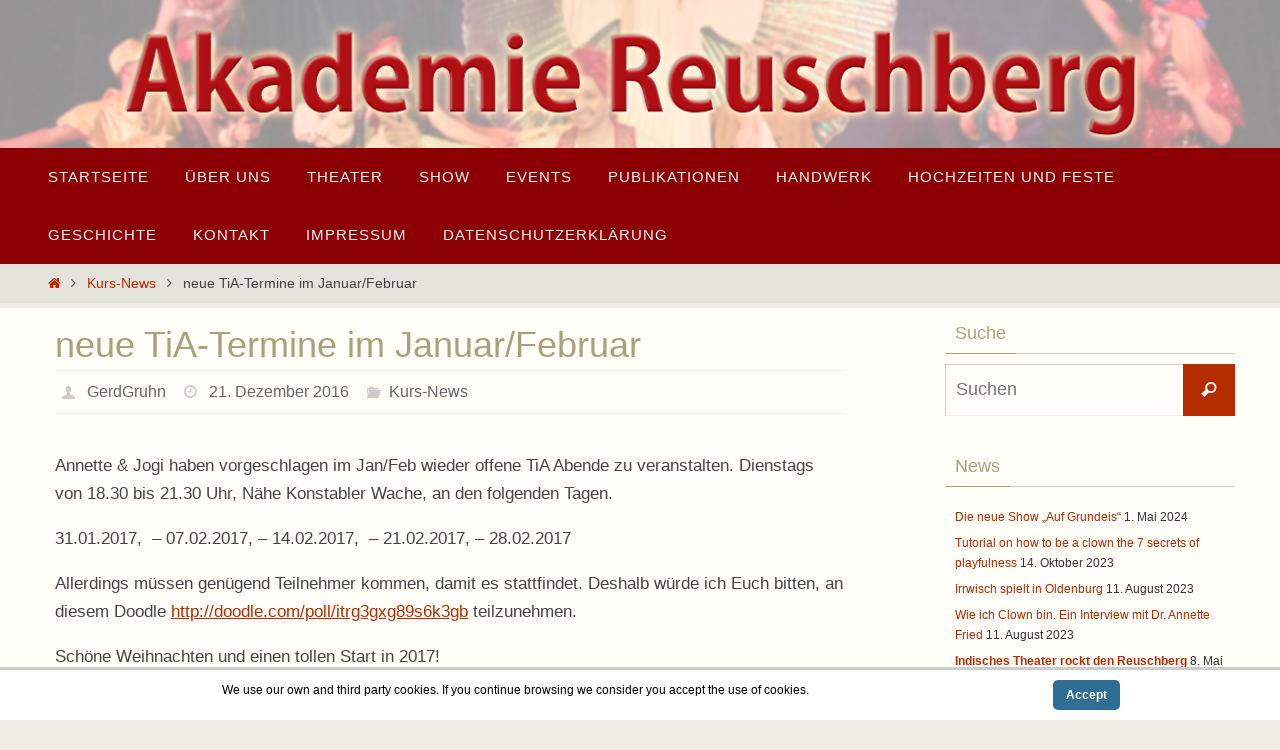

--- FILE ---
content_type: text/html; charset=utf-8
request_url: https://www.google.com/recaptcha/api2/anchor?ar=1&k=6LcuH6QUAAAAAB3_wc4RLpRtUH_vbEk3Ys-SCkLT&co=aHR0cHM6Ly9ha2FkZW1pZS1yZXVzY2hiZXJnLmRlOjQ0Mw..&hl=en&v=PoyoqOPhxBO7pBk68S4YbpHZ&size=invisible&anchor-ms=20000&execute-ms=30000&cb=w16uozkzwbzi
body_size: 48855
content:
<!DOCTYPE HTML><html dir="ltr" lang="en"><head><meta http-equiv="Content-Type" content="text/html; charset=UTF-8">
<meta http-equiv="X-UA-Compatible" content="IE=edge">
<title>reCAPTCHA</title>
<style type="text/css">
/* cyrillic-ext */
@font-face {
  font-family: 'Roboto';
  font-style: normal;
  font-weight: 400;
  font-stretch: 100%;
  src: url(//fonts.gstatic.com/s/roboto/v48/KFO7CnqEu92Fr1ME7kSn66aGLdTylUAMa3GUBHMdazTgWw.woff2) format('woff2');
  unicode-range: U+0460-052F, U+1C80-1C8A, U+20B4, U+2DE0-2DFF, U+A640-A69F, U+FE2E-FE2F;
}
/* cyrillic */
@font-face {
  font-family: 'Roboto';
  font-style: normal;
  font-weight: 400;
  font-stretch: 100%;
  src: url(//fonts.gstatic.com/s/roboto/v48/KFO7CnqEu92Fr1ME7kSn66aGLdTylUAMa3iUBHMdazTgWw.woff2) format('woff2');
  unicode-range: U+0301, U+0400-045F, U+0490-0491, U+04B0-04B1, U+2116;
}
/* greek-ext */
@font-face {
  font-family: 'Roboto';
  font-style: normal;
  font-weight: 400;
  font-stretch: 100%;
  src: url(//fonts.gstatic.com/s/roboto/v48/KFO7CnqEu92Fr1ME7kSn66aGLdTylUAMa3CUBHMdazTgWw.woff2) format('woff2');
  unicode-range: U+1F00-1FFF;
}
/* greek */
@font-face {
  font-family: 'Roboto';
  font-style: normal;
  font-weight: 400;
  font-stretch: 100%;
  src: url(//fonts.gstatic.com/s/roboto/v48/KFO7CnqEu92Fr1ME7kSn66aGLdTylUAMa3-UBHMdazTgWw.woff2) format('woff2');
  unicode-range: U+0370-0377, U+037A-037F, U+0384-038A, U+038C, U+038E-03A1, U+03A3-03FF;
}
/* math */
@font-face {
  font-family: 'Roboto';
  font-style: normal;
  font-weight: 400;
  font-stretch: 100%;
  src: url(//fonts.gstatic.com/s/roboto/v48/KFO7CnqEu92Fr1ME7kSn66aGLdTylUAMawCUBHMdazTgWw.woff2) format('woff2');
  unicode-range: U+0302-0303, U+0305, U+0307-0308, U+0310, U+0312, U+0315, U+031A, U+0326-0327, U+032C, U+032F-0330, U+0332-0333, U+0338, U+033A, U+0346, U+034D, U+0391-03A1, U+03A3-03A9, U+03B1-03C9, U+03D1, U+03D5-03D6, U+03F0-03F1, U+03F4-03F5, U+2016-2017, U+2034-2038, U+203C, U+2040, U+2043, U+2047, U+2050, U+2057, U+205F, U+2070-2071, U+2074-208E, U+2090-209C, U+20D0-20DC, U+20E1, U+20E5-20EF, U+2100-2112, U+2114-2115, U+2117-2121, U+2123-214F, U+2190, U+2192, U+2194-21AE, U+21B0-21E5, U+21F1-21F2, U+21F4-2211, U+2213-2214, U+2216-22FF, U+2308-230B, U+2310, U+2319, U+231C-2321, U+2336-237A, U+237C, U+2395, U+239B-23B7, U+23D0, U+23DC-23E1, U+2474-2475, U+25AF, U+25B3, U+25B7, U+25BD, U+25C1, U+25CA, U+25CC, U+25FB, U+266D-266F, U+27C0-27FF, U+2900-2AFF, U+2B0E-2B11, U+2B30-2B4C, U+2BFE, U+3030, U+FF5B, U+FF5D, U+1D400-1D7FF, U+1EE00-1EEFF;
}
/* symbols */
@font-face {
  font-family: 'Roboto';
  font-style: normal;
  font-weight: 400;
  font-stretch: 100%;
  src: url(//fonts.gstatic.com/s/roboto/v48/KFO7CnqEu92Fr1ME7kSn66aGLdTylUAMaxKUBHMdazTgWw.woff2) format('woff2');
  unicode-range: U+0001-000C, U+000E-001F, U+007F-009F, U+20DD-20E0, U+20E2-20E4, U+2150-218F, U+2190, U+2192, U+2194-2199, U+21AF, U+21E6-21F0, U+21F3, U+2218-2219, U+2299, U+22C4-22C6, U+2300-243F, U+2440-244A, U+2460-24FF, U+25A0-27BF, U+2800-28FF, U+2921-2922, U+2981, U+29BF, U+29EB, U+2B00-2BFF, U+4DC0-4DFF, U+FFF9-FFFB, U+10140-1018E, U+10190-1019C, U+101A0, U+101D0-101FD, U+102E0-102FB, U+10E60-10E7E, U+1D2C0-1D2D3, U+1D2E0-1D37F, U+1F000-1F0FF, U+1F100-1F1AD, U+1F1E6-1F1FF, U+1F30D-1F30F, U+1F315, U+1F31C, U+1F31E, U+1F320-1F32C, U+1F336, U+1F378, U+1F37D, U+1F382, U+1F393-1F39F, U+1F3A7-1F3A8, U+1F3AC-1F3AF, U+1F3C2, U+1F3C4-1F3C6, U+1F3CA-1F3CE, U+1F3D4-1F3E0, U+1F3ED, U+1F3F1-1F3F3, U+1F3F5-1F3F7, U+1F408, U+1F415, U+1F41F, U+1F426, U+1F43F, U+1F441-1F442, U+1F444, U+1F446-1F449, U+1F44C-1F44E, U+1F453, U+1F46A, U+1F47D, U+1F4A3, U+1F4B0, U+1F4B3, U+1F4B9, U+1F4BB, U+1F4BF, U+1F4C8-1F4CB, U+1F4D6, U+1F4DA, U+1F4DF, U+1F4E3-1F4E6, U+1F4EA-1F4ED, U+1F4F7, U+1F4F9-1F4FB, U+1F4FD-1F4FE, U+1F503, U+1F507-1F50B, U+1F50D, U+1F512-1F513, U+1F53E-1F54A, U+1F54F-1F5FA, U+1F610, U+1F650-1F67F, U+1F687, U+1F68D, U+1F691, U+1F694, U+1F698, U+1F6AD, U+1F6B2, U+1F6B9-1F6BA, U+1F6BC, U+1F6C6-1F6CF, U+1F6D3-1F6D7, U+1F6E0-1F6EA, U+1F6F0-1F6F3, U+1F6F7-1F6FC, U+1F700-1F7FF, U+1F800-1F80B, U+1F810-1F847, U+1F850-1F859, U+1F860-1F887, U+1F890-1F8AD, U+1F8B0-1F8BB, U+1F8C0-1F8C1, U+1F900-1F90B, U+1F93B, U+1F946, U+1F984, U+1F996, U+1F9E9, U+1FA00-1FA6F, U+1FA70-1FA7C, U+1FA80-1FA89, U+1FA8F-1FAC6, U+1FACE-1FADC, U+1FADF-1FAE9, U+1FAF0-1FAF8, U+1FB00-1FBFF;
}
/* vietnamese */
@font-face {
  font-family: 'Roboto';
  font-style: normal;
  font-weight: 400;
  font-stretch: 100%;
  src: url(//fonts.gstatic.com/s/roboto/v48/KFO7CnqEu92Fr1ME7kSn66aGLdTylUAMa3OUBHMdazTgWw.woff2) format('woff2');
  unicode-range: U+0102-0103, U+0110-0111, U+0128-0129, U+0168-0169, U+01A0-01A1, U+01AF-01B0, U+0300-0301, U+0303-0304, U+0308-0309, U+0323, U+0329, U+1EA0-1EF9, U+20AB;
}
/* latin-ext */
@font-face {
  font-family: 'Roboto';
  font-style: normal;
  font-weight: 400;
  font-stretch: 100%;
  src: url(//fonts.gstatic.com/s/roboto/v48/KFO7CnqEu92Fr1ME7kSn66aGLdTylUAMa3KUBHMdazTgWw.woff2) format('woff2');
  unicode-range: U+0100-02BA, U+02BD-02C5, U+02C7-02CC, U+02CE-02D7, U+02DD-02FF, U+0304, U+0308, U+0329, U+1D00-1DBF, U+1E00-1E9F, U+1EF2-1EFF, U+2020, U+20A0-20AB, U+20AD-20C0, U+2113, U+2C60-2C7F, U+A720-A7FF;
}
/* latin */
@font-face {
  font-family: 'Roboto';
  font-style: normal;
  font-weight: 400;
  font-stretch: 100%;
  src: url(//fonts.gstatic.com/s/roboto/v48/KFO7CnqEu92Fr1ME7kSn66aGLdTylUAMa3yUBHMdazQ.woff2) format('woff2');
  unicode-range: U+0000-00FF, U+0131, U+0152-0153, U+02BB-02BC, U+02C6, U+02DA, U+02DC, U+0304, U+0308, U+0329, U+2000-206F, U+20AC, U+2122, U+2191, U+2193, U+2212, U+2215, U+FEFF, U+FFFD;
}
/* cyrillic-ext */
@font-face {
  font-family: 'Roboto';
  font-style: normal;
  font-weight: 500;
  font-stretch: 100%;
  src: url(//fonts.gstatic.com/s/roboto/v48/KFO7CnqEu92Fr1ME7kSn66aGLdTylUAMa3GUBHMdazTgWw.woff2) format('woff2');
  unicode-range: U+0460-052F, U+1C80-1C8A, U+20B4, U+2DE0-2DFF, U+A640-A69F, U+FE2E-FE2F;
}
/* cyrillic */
@font-face {
  font-family: 'Roboto';
  font-style: normal;
  font-weight: 500;
  font-stretch: 100%;
  src: url(//fonts.gstatic.com/s/roboto/v48/KFO7CnqEu92Fr1ME7kSn66aGLdTylUAMa3iUBHMdazTgWw.woff2) format('woff2');
  unicode-range: U+0301, U+0400-045F, U+0490-0491, U+04B0-04B1, U+2116;
}
/* greek-ext */
@font-face {
  font-family: 'Roboto';
  font-style: normal;
  font-weight: 500;
  font-stretch: 100%;
  src: url(//fonts.gstatic.com/s/roboto/v48/KFO7CnqEu92Fr1ME7kSn66aGLdTylUAMa3CUBHMdazTgWw.woff2) format('woff2');
  unicode-range: U+1F00-1FFF;
}
/* greek */
@font-face {
  font-family: 'Roboto';
  font-style: normal;
  font-weight: 500;
  font-stretch: 100%;
  src: url(//fonts.gstatic.com/s/roboto/v48/KFO7CnqEu92Fr1ME7kSn66aGLdTylUAMa3-UBHMdazTgWw.woff2) format('woff2');
  unicode-range: U+0370-0377, U+037A-037F, U+0384-038A, U+038C, U+038E-03A1, U+03A3-03FF;
}
/* math */
@font-face {
  font-family: 'Roboto';
  font-style: normal;
  font-weight: 500;
  font-stretch: 100%;
  src: url(//fonts.gstatic.com/s/roboto/v48/KFO7CnqEu92Fr1ME7kSn66aGLdTylUAMawCUBHMdazTgWw.woff2) format('woff2');
  unicode-range: U+0302-0303, U+0305, U+0307-0308, U+0310, U+0312, U+0315, U+031A, U+0326-0327, U+032C, U+032F-0330, U+0332-0333, U+0338, U+033A, U+0346, U+034D, U+0391-03A1, U+03A3-03A9, U+03B1-03C9, U+03D1, U+03D5-03D6, U+03F0-03F1, U+03F4-03F5, U+2016-2017, U+2034-2038, U+203C, U+2040, U+2043, U+2047, U+2050, U+2057, U+205F, U+2070-2071, U+2074-208E, U+2090-209C, U+20D0-20DC, U+20E1, U+20E5-20EF, U+2100-2112, U+2114-2115, U+2117-2121, U+2123-214F, U+2190, U+2192, U+2194-21AE, U+21B0-21E5, U+21F1-21F2, U+21F4-2211, U+2213-2214, U+2216-22FF, U+2308-230B, U+2310, U+2319, U+231C-2321, U+2336-237A, U+237C, U+2395, U+239B-23B7, U+23D0, U+23DC-23E1, U+2474-2475, U+25AF, U+25B3, U+25B7, U+25BD, U+25C1, U+25CA, U+25CC, U+25FB, U+266D-266F, U+27C0-27FF, U+2900-2AFF, U+2B0E-2B11, U+2B30-2B4C, U+2BFE, U+3030, U+FF5B, U+FF5D, U+1D400-1D7FF, U+1EE00-1EEFF;
}
/* symbols */
@font-face {
  font-family: 'Roboto';
  font-style: normal;
  font-weight: 500;
  font-stretch: 100%;
  src: url(//fonts.gstatic.com/s/roboto/v48/KFO7CnqEu92Fr1ME7kSn66aGLdTylUAMaxKUBHMdazTgWw.woff2) format('woff2');
  unicode-range: U+0001-000C, U+000E-001F, U+007F-009F, U+20DD-20E0, U+20E2-20E4, U+2150-218F, U+2190, U+2192, U+2194-2199, U+21AF, U+21E6-21F0, U+21F3, U+2218-2219, U+2299, U+22C4-22C6, U+2300-243F, U+2440-244A, U+2460-24FF, U+25A0-27BF, U+2800-28FF, U+2921-2922, U+2981, U+29BF, U+29EB, U+2B00-2BFF, U+4DC0-4DFF, U+FFF9-FFFB, U+10140-1018E, U+10190-1019C, U+101A0, U+101D0-101FD, U+102E0-102FB, U+10E60-10E7E, U+1D2C0-1D2D3, U+1D2E0-1D37F, U+1F000-1F0FF, U+1F100-1F1AD, U+1F1E6-1F1FF, U+1F30D-1F30F, U+1F315, U+1F31C, U+1F31E, U+1F320-1F32C, U+1F336, U+1F378, U+1F37D, U+1F382, U+1F393-1F39F, U+1F3A7-1F3A8, U+1F3AC-1F3AF, U+1F3C2, U+1F3C4-1F3C6, U+1F3CA-1F3CE, U+1F3D4-1F3E0, U+1F3ED, U+1F3F1-1F3F3, U+1F3F5-1F3F7, U+1F408, U+1F415, U+1F41F, U+1F426, U+1F43F, U+1F441-1F442, U+1F444, U+1F446-1F449, U+1F44C-1F44E, U+1F453, U+1F46A, U+1F47D, U+1F4A3, U+1F4B0, U+1F4B3, U+1F4B9, U+1F4BB, U+1F4BF, U+1F4C8-1F4CB, U+1F4D6, U+1F4DA, U+1F4DF, U+1F4E3-1F4E6, U+1F4EA-1F4ED, U+1F4F7, U+1F4F9-1F4FB, U+1F4FD-1F4FE, U+1F503, U+1F507-1F50B, U+1F50D, U+1F512-1F513, U+1F53E-1F54A, U+1F54F-1F5FA, U+1F610, U+1F650-1F67F, U+1F687, U+1F68D, U+1F691, U+1F694, U+1F698, U+1F6AD, U+1F6B2, U+1F6B9-1F6BA, U+1F6BC, U+1F6C6-1F6CF, U+1F6D3-1F6D7, U+1F6E0-1F6EA, U+1F6F0-1F6F3, U+1F6F7-1F6FC, U+1F700-1F7FF, U+1F800-1F80B, U+1F810-1F847, U+1F850-1F859, U+1F860-1F887, U+1F890-1F8AD, U+1F8B0-1F8BB, U+1F8C0-1F8C1, U+1F900-1F90B, U+1F93B, U+1F946, U+1F984, U+1F996, U+1F9E9, U+1FA00-1FA6F, U+1FA70-1FA7C, U+1FA80-1FA89, U+1FA8F-1FAC6, U+1FACE-1FADC, U+1FADF-1FAE9, U+1FAF0-1FAF8, U+1FB00-1FBFF;
}
/* vietnamese */
@font-face {
  font-family: 'Roboto';
  font-style: normal;
  font-weight: 500;
  font-stretch: 100%;
  src: url(//fonts.gstatic.com/s/roboto/v48/KFO7CnqEu92Fr1ME7kSn66aGLdTylUAMa3OUBHMdazTgWw.woff2) format('woff2');
  unicode-range: U+0102-0103, U+0110-0111, U+0128-0129, U+0168-0169, U+01A0-01A1, U+01AF-01B0, U+0300-0301, U+0303-0304, U+0308-0309, U+0323, U+0329, U+1EA0-1EF9, U+20AB;
}
/* latin-ext */
@font-face {
  font-family: 'Roboto';
  font-style: normal;
  font-weight: 500;
  font-stretch: 100%;
  src: url(//fonts.gstatic.com/s/roboto/v48/KFO7CnqEu92Fr1ME7kSn66aGLdTylUAMa3KUBHMdazTgWw.woff2) format('woff2');
  unicode-range: U+0100-02BA, U+02BD-02C5, U+02C7-02CC, U+02CE-02D7, U+02DD-02FF, U+0304, U+0308, U+0329, U+1D00-1DBF, U+1E00-1E9F, U+1EF2-1EFF, U+2020, U+20A0-20AB, U+20AD-20C0, U+2113, U+2C60-2C7F, U+A720-A7FF;
}
/* latin */
@font-face {
  font-family: 'Roboto';
  font-style: normal;
  font-weight: 500;
  font-stretch: 100%;
  src: url(//fonts.gstatic.com/s/roboto/v48/KFO7CnqEu92Fr1ME7kSn66aGLdTylUAMa3yUBHMdazQ.woff2) format('woff2');
  unicode-range: U+0000-00FF, U+0131, U+0152-0153, U+02BB-02BC, U+02C6, U+02DA, U+02DC, U+0304, U+0308, U+0329, U+2000-206F, U+20AC, U+2122, U+2191, U+2193, U+2212, U+2215, U+FEFF, U+FFFD;
}
/* cyrillic-ext */
@font-face {
  font-family: 'Roboto';
  font-style: normal;
  font-weight: 900;
  font-stretch: 100%;
  src: url(//fonts.gstatic.com/s/roboto/v48/KFO7CnqEu92Fr1ME7kSn66aGLdTylUAMa3GUBHMdazTgWw.woff2) format('woff2');
  unicode-range: U+0460-052F, U+1C80-1C8A, U+20B4, U+2DE0-2DFF, U+A640-A69F, U+FE2E-FE2F;
}
/* cyrillic */
@font-face {
  font-family: 'Roboto';
  font-style: normal;
  font-weight: 900;
  font-stretch: 100%;
  src: url(//fonts.gstatic.com/s/roboto/v48/KFO7CnqEu92Fr1ME7kSn66aGLdTylUAMa3iUBHMdazTgWw.woff2) format('woff2');
  unicode-range: U+0301, U+0400-045F, U+0490-0491, U+04B0-04B1, U+2116;
}
/* greek-ext */
@font-face {
  font-family: 'Roboto';
  font-style: normal;
  font-weight: 900;
  font-stretch: 100%;
  src: url(//fonts.gstatic.com/s/roboto/v48/KFO7CnqEu92Fr1ME7kSn66aGLdTylUAMa3CUBHMdazTgWw.woff2) format('woff2');
  unicode-range: U+1F00-1FFF;
}
/* greek */
@font-face {
  font-family: 'Roboto';
  font-style: normal;
  font-weight: 900;
  font-stretch: 100%;
  src: url(//fonts.gstatic.com/s/roboto/v48/KFO7CnqEu92Fr1ME7kSn66aGLdTylUAMa3-UBHMdazTgWw.woff2) format('woff2');
  unicode-range: U+0370-0377, U+037A-037F, U+0384-038A, U+038C, U+038E-03A1, U+03A3-03FF;
}
/* math */
@font-face {
  font-family: 'Roboto';
  font-style: normal;
  font-weight: 900;
  font-stretch: 100%;
  src: url(//fonts.gstatic.com/s/roboto/v48/KFO7CnqEu92Fr1ME7kSn66aGLdTylUAMawCUBHMdazTgWw.woff2) format('woff2');
  unicode-range: U+0302-0303, U+0305, U+0307-0308, U+0310, U+0312, U+0315, U+031A, U+0326-0327, U+032C, U+032F-0330, U+0332-0333, U+0338, U+033A, U+0346, U+034D, U+0391-03A1, U+03A3-03A9, U+03B1-03C9, U+03D1, U+03D5-03D6, U+03F0-03F1, U+03F4-03F5, U+2016-2017, U+2034-2038, U+203C, U+2040, U+2043, U+2047, U+2050, U+2057, U+205F, U+2070-2071, U+2074-208E, U+2090-209C, U+20D0-20DC, U+20E1, U+20E5-20EF, U+2100-2112, U+2114-2115, U+2117-2121, U+2123-214F, U+2190, U+2192, U+2194-21AE, U+21B0-21E5, U+21F1-21F2, U+21F4-2211, U+2213-2214, U+2216-22FF, U+2308-230B, U+2310, U+2319, U+231C-2321, U+2336-237A, U+237C, U+2395, U+239B-23B7, U+23D0, U+23DC-23E1, U+2474-2475, U+25AF, U+25B3, U+25B7, U+25BD, U+25C1, U+25CA, U+25CC, U+25FB, U+266D-266F, U+27C0-27FF, U+2900-2AFF, U+2B0E-2B11, U+2B30-2B4C, U+2BFE, U+3030, U+FF5B, U+FF5D, U+1D400-1D7FF, U+1EE00-1EEFF;
}
/* symbols */
@font-face {
  font-family: 'Roboto';
  font-style: normal;
  font-weight: 900;
  font-stretch: 100%;
  src: url(//fonts.gstatic.com/s/roboto/v48/KFO7CnqEu92Fr1ME7kSn66aGLdTylUAMaxKUBHMdazTgWw.woff2) format('woff2');
  unicode-range: U+0001-000C, U+000E-001F, U+007F-009F, U+20DD-20E0, U+20E2-20E4, U+2150-218F, U+2190, U+2192, U+2194-2199, U+21AF, U+21E6-21F0, U+21F3, U+2218-2219, U+2299, U+22C4-22C6, U+2300-243F, U+2440-244A, U+2460-24FF, U+25A0-27BF, U+2800-28FF, U+2921-2922, U+2981, U+29BF, U+29EB, U+2B00-2BFF, U+4DC0-4DFF, U+FFF9-FFFB, U+10140-1018E, U+10190-1019C, U+101A0, U+101D0-101FD, U+102E0-102FB, U+10E60-10E7E, U+1D2C0-1D2D3, U+1D2E0-1D37F, U+1F000-1F0FF, U+1F100-1F1AD, U+1F1E6-1F1FF, U+1F30D-1F30F, U+1F315, U+1F31C, U+1F31E, U+1F320-1F32C, U+1F336, U+1F378, U+1F37D, U+1F382, U+1F393-1F39F, U+1F3A7-1F3A8, U+1F3AC-1F3AF, U+1F3C2, U+1F3C4-1F3C6, U+1F3CA-1F3CE, U+1F3D4-1F3E0, U+1F3ED, U+1F3F1-1F3F3, U+1F3F5-1F3F7, U+1F408, U+1F415, U+1F41F, U+1F426, U+1F43F, U+1F441-1F442, U+1F444, U+1F446-1F449, U+1F44C-1F44E, U+1F453, U+1F46A, U+1F47D, U+1F4A3, U+1F4B0, U+1F4B3, U+1F4B9, U+1F4BB, U+1F4BF, U+1F4C8-1F4CB, U+1F4D6, U+1F4DA, U+1F4DF, U+1F4E3-1F4E6, U+1F4EA-1F4ED, U+1F4F7, U+1F4F9-1F4FB, U+1F4FD-1F4FE, U+1F503, U+1F507-1F50B, U+1F50D, U+1F512-1F513, U+1F53E-1F54A, U+1F54F-1F5FA, U+1F610, U+1F650-1F67F, U+1F687, U+1F68D, U+1F691, U+1F694, U+1F698, U+1F6AD, U+1F6B2, U+1F6B9-1F6BA, U+1F6BC, U+1F6C6-1F6CF, U+1F6D3-1F6D7, U+1F6E0-1F6EA, U+1F6F0-1F6F3, U+1F6F7-1F6FC, U+1F700-1F7FF, U+1F800-1F80B, U+1F810-1F847, U+1F850-1F859, U+1F860-1F887, U+1F890-1F8AD, U+1F8B0-1F8BB, U+1F8C0-1F8C1, U+1F900-1F90B, U+1F93B, U+1F946, U+1F984, U+1F996, U+1F9E9, U+1FA00-1FA6F, U+1FA70-1FA7C, U+1FA80-1FA89, U+1FA8F-1FAC6, U+1FACE-1FADC, U+1FADF-1FAE9, U+1FAF0-1FAF8, U+1FB00-1FBFF;
}
/* vietnamese */
@font-face {
  font-family: 'Roboto';
  font-style: normal;
  font-weight: 900;
  font-stretch: 100%;
  src: url(//fonts.gstatic.com/s/roboto/v48/KFO7CnqEu92Fr1ME7kSn66aGLdTylUAMa3OUBHMdazTgWw.woff2) format('woff2');
  unicode-range: U+0102-0103, U+0110-0111, U+0128-0129, U+0168-0169, U+01A0-01A1, U+01AF-01B0, U+0300-0301, U+0303-0304, U+0308-0309, U+0323, U+0329, U+1EA0-1EF9, U+20AB;
}
/* latin-ext */
@font-face {
  font-family: 'Roboto';
  font-style: normal;
  font-weight: 900;
  font-stretch: 100%;
  src: url(//fonts.gstatic.com/s/roboto/v48/KFO7CnqEu92Fr1ME7kSn66aGLdTylUAMa3KUBHMdazTgWw.woff2) format('woff2');
  unicode-range: U+0100-02BA, U+02BD-02C5, U+02C7-02CC, U+02CE-02D7, U+02DD-02FF, U+0304, U+0308, U+0329, U+1D00-1DBF, U+1E00-1E9F, U+1EF2-1EFF, U+2020, U+20A0-20AB, U+20AD-20C0, U+2113, U+2C60-2C7F, U+A720-A7FF;
}
/* latin */
@font-face {
  font-family: 'Roboto';
  font-style: normal;
  font-weight: 900;
  font-stretch: 100%;
  src: url(//fonts.gstatic.com/s/roboto/v48/KFO7CnqEu92Fr1ME7kSn66aGLdTylUAMa3yUBHMdazQ.woff2) format('woff2');
  unicode-range: U+0000-00FF, U+0131, U+0152-0153, U+02BB-02BC, U+02C6, U+02DA, U+02DC, U+0304, U+0308, U+0329, U+2000-206F, U+20AC, U+2122, U+2191, U+2193, U+2212, U+2215, U+FEFF, U+FFFD;
}

</style>
<link rel="stylesheet" type="text/css" href="https://www.gstatic.com/recaptcha/releases/PoyoqOPhxBO7pBk68S4YbpHZ/styles__ltr.css">
<script nonce="J5rpgkTk0JjMzGMtJvBfSg" type="text/javascript">window['__recaptcha_api'] = 'https://www.google.com/recaptcha/api2/';</script>
<script type="text/javascript" src="https://www.gstatic.com/recaptcha/releases/PoyoqOPhxBO7pBk68S4YbpHZ/recaptcha__en.js" nonce="J5rpgkTk0JjMzGMtJvBfSg">
      
    </script></head>
<body><div id="rc-anchor-alert" class="rc-anchor-alert"></div>
<input type="hidden" id="recaptcha-token" value="[base64]">
<script type="text/javascript" nonce="J5rpgkTk0JjMzGMtJvBfSg">
      recaptcha.anchor.Main.init("[\x22ainput\x22,[\x22bgdata\x22,\x22\x22,\[base64]/[base64]/[base64]/bmV3IHJbeF0oY1swXSk6RT09Mj9uZXcgclt4XShjWzBdLGNbMV0pOkU9PTM/bmV3IHJbeF0oY1swXSxjWzFdLGNbMl0pOkU9PTQ/[base64]/[base64]/[base64]/[base64]/[base64]/[base64]/[base64]/[base64]\x22,\[base64]\\u003d\x22,\x22eRnCoGLDlsOtwr7DpDMxw5DCn8ODZMOLa8OmwqYyS3dTw6nDksOIwogJZW/DpsKTwp3Cu1wvw7DDk8OXSFzDisOZFzrCv8OXKjbCjEcDwrbCiA7DmWVrw5t7aMKbK113wpPCvsKRw4DDkcKuw7XDpVh2L8KMw7fCt8KDO0Bqw4bDpkVNw5nDlnhkw4fDksO/GnzDjVfCoMKJL0pxw5bCvcOWw6gzwpnCocO+wrp+w43CgMKHIVljcQxzAsK7w7vDml8sw7Q/HUrDosO9XsOjHsOJZRlnwqrDvQNQwr/Cjy3Do8Ogw7MpbMOrwrJna8Kyb8KPw48qw7rDksKFfBfClsKPw5DDl8OCwrjCh8KUQTM/w4Q8WHjDmsKowrfCn8OXw5bCisO9wrPChSPDumxVwrzDh8KyAwVjWDjDgRthwobCkMKDwoXDqn/Cn8K1w5Bhw7XCmMKzw5BwaMOawojCnQbDjjjDtFpkfh3Cg3MzSyg4wrFNY8OwVAQXYAXDsMOBw599w5pKw4jDrQ3DonjDosKawqrCrcK5wr0TEMO8acOjNUJyEsKmw6nCkylWPXTDg8KaV1XCucKTwqEhw6LCthvCtEzCol7CrFfChcOSRMKsTcOBIMOgGsK/HWchw40zwrduS8OQGcOOCC8xworCpcK/[base64]/CpVhCwpzDlkdKZMKBwpnDs8KywpJIw5t3worDjcKFwqTClcOpG8KNw5/[base64]/wrzDkBB7w7Emw6VcwqdsAUkhwrcEw455TSpFd1fDjFDDv8OSeDZBwrsLfCPCon4GYMK7F8OQw6TCuCLCjcKiwrLCj8OdbMO4SjfCnDdvw7zDqFHDt8OWw7sJwoXDnsK9IgrDlBQqwoLDkzB4cC3DhsO6wokKw5PDhBRjCMKHw6pPwp/[base64]/DgmhQEsOWwopswqPCh8O8w5tyw4dXwpXChVtOQi7CscOWHkxFw5XCksKGF0tVwpjCikTCthsOKBjCmkk/fQfCu0PCmxFoMFXCjcOswq/Clz/CnWszG8Ojw4cUI8OiwqUUw4LCpsOcPidMwqPCsHLCuTjDoUbCsj0NYcOdBsO7wrsCw43DrQNOwpbChcKmw6PCmjXCix1IEDrCv8Oew58DYWdgJcK/w4rDnGbDlCxTUAbDscKLw5/CucO/U8O5w6fCvQIBw6diWVMjOUrDncO1e8OGw6Zsw7nCvj/[base64]/[base64]/CicKEKsOtOcKxwrgcMMOXwonDlMKWF15Vw6DCtj9jew86w4/ChMOIDsOPTg/ChnNIwpkIFmbCp8Oaw7sQYCJpGsOswokpI8OWNMOdwo81w4JLY2TCpUxTw5/[base64]/w7rDpcKWH8KwZMKyw5/[base64]/w7fDuMKQwo3CgnDCoMOEwrDDv8Ovw6k1VhDCsHrDoCsuK2jDnmgPw5UHw6vCikrCmULCkMK/woDCpykLwpTCscKrwqg8RcO1wqhPN37DvmoIesK5w4wmw5TCqsKmwoTDp8OjAjXDicKbwoTCtQnDhMKLPsKZw6zDj8KEwpHChzMGJ8KQdG1ow44GwqxswrIDwqlZw6XDmh0VD8Oyw7Euw6IAdm9JwrDCuxPDicK/w63Csi7Dl8Kow6PDlMOXTCxoNkxBE0UdO8OWw5PDhcKrw7xBBGEmJ8Kgwpl5anLDhF9dfBrDpSdWAWsuwonDucOyDDMpw7tow55dwr/DkV3DnsOeFnjDpsO3w7l8w5Umwrstw7rCqidtBcK1bcKuwrhyw5UWGMO9TnciPyPDiQvCscObw6TDlVNUwo3Cr1/DlcKyMGfCscO9EsOBw5s/A2XDumkveUrDs8KLfsOdwpwhwrxcNnVpw5/[base64]/[base64]/DqizDpUzDv8OwdCILeMKrwoPDhXfCizrCvcKNw6vCpsO9wpNSwo4oAW/DoUHCryPCoSzDsi/CvsO1IMKRfMKTw7vDimkpTWbDu8OHwpN0w7ZYRyHClz4/[base64]/ClhzCkEvDolrCrMKnQcO9d8O6VXjDjcOUDATDqnAwWUHDm8OJNsOmwqdQKQwQFcKSR8Kbw7c8esKXwqLDgmonQRrCuhIIwpgSwpLDkE3DoC8Xw7NVwqnCv2bCn8KZbsKVwqbCgwpPwrbDsF4/aMKiaB8Fw7NJw4IXw59ZwoFMasOze8OCVcOOe8K2McOdwrTCrH3CuHHCrsKtwq/Dn8KmSXnDlCgKwrjCksO0wojDlMKgKGE1wptQwrbCvGk/[base64]/[base64]/DjsKoJsKkU8OfG8KlQMOdY03CvAQxw4lSVVjCnMObIlYif8KHfxzCpsKFa8Ohwr/[base64]/CosOiwqTDs8O+w5jChwBCMcK7w5sKbwXClcKTwr0oKlIFwp/ClcKmPsOXw4V8RFvCrMO4woUiw6pBbMKpw53DrcO0wq/DrcO5TnLDoXJGEg7DjRRuEhYafcOQw4kubcKxFcK0SMOVw4M3ScKEwrkvEMKUbcKjQltmw6/Ct8K7KsOZaSNbbsO2fcO5wqzCsz9AYlNtwot0w5nCkMO8w6M2C8OYNMOpw69zw7zCnMONw4hYQsKKI8OFPi/Cu8KJw7VHw6lxAjtfP8KBw70jw4x1w4E9QcKTwpUkwpVpLcKzD8Ojw6IEwrrCiyjChsKVwo3Ct8OnHhdifMO/NWrCq8KewqY1wrLCu8OtC8Kewp/CtcOXwr4RecKSw4YObBHDuB8OXsKHw6nDpMK2w5MzdiLDkSXDjMKeVEzDp2hUW8KLOH/[base64]/[base64]/dW3DgsK/w4nCjgXCusK3wpPCl8OND8KILjpKQcKcGj9Swppcw5vDnitSwpNrw6IdTnjCqcKuw6Z4CsKPwo7Doi5QdMOyw6XDgGPCjSovw5QawokRCcKqamIuwpnDlsOLF2Vmw6oFw57DpTVCw53CpQsbQFHCtTBDV8K5w4XDuUplDMOrL087D8K5MQA/w4fCjMK9FzTDhMOCwqrCgDMOwoLDgMOcw7Uzw5DDucOfHcO/HSJswrzDryTDiHEfwoPCthdGwrrDvMK+d3gUEMOFJglvTW3CoMKHVMKewpTDnMOWKXEbwo4+IsOKWcO8MMOjP8ORLMOPwpPDlsOfPXnClxM7w4LCtsKDWMKHw4N0w7vDo8O9BiJpVMKTw4TCtMOBUiszXsOSwq9SwpbDiF/ChMOKwq5hVcKtJMOcDcK+wq7CksOKWWV+w4Qxw6IvwrXCi1jCusK5HsO/w4fDmj4Jwo1gwp9hwrV4wqHDqHrDjHfCmVtLw6zCr8Opw5bDjnTCosOrwqbDl1HCskbCpjjDjMOdbVfDjhrDvcKwwpLCmMKJK8KjQMKJIsO2M8OUw7LCp8O4wovCvEACMhwhUUhuesKfCsOBw5LDo8KxwqZ9wq/[base64]/DoTkYwpR8ZlXDpFXDjmVpwokxw69cw6xEM2fCj8OgwrA6Vhg/WEROPXl7SsKXTl0vwoBLw5vCjcKuwoJqHjBsw7NAfwIuwrbCuMOufEHDknVAP8OhT1IvV8O9w7jDv8Ouwp4FU8Kid3k1HcKiXsOpwocacsKHTB3CjcK5wrvDkMOCPsOrDQDDqMKww6PDpTfCosKYw6UkwpkXwq/[base64]/Cths5esORWCA1R1zDtcOBw6o8wpYcYcOfw7bCgW/[base64]/DjMKUb3gRwpxKN8O5w47DtcOTwqMmwopww4LCm8KnAcOPPH4+EsOzwpgjwqvCscKqbsOVwqXCsmDDg8K3d8K8ZMKSw4pbw7XDow18w4LDsMONwonDjFrCoMORaMKvG3BEJDgGeRg/[base64]/Dt8O/[base64]/DoGDDr2U7JcKhMUnCmcKSfSAaSMOfw53DoMOyN0l7wqbDlADDk8K1wrfCjsO2w7QcwrXCnjYbw7Nfwqwyw4IhVhfCrsK8wq8swp5fNxkIw642HMOlw4LDlQp2N8KQV8K8EMKSw7nDiMOrKcOsLcKLw6bDvyPDrnnClDnCrMKWwojChcKYJnDDnlxic8Oow6/[base64]/CBc7wrjDrsKjPMKKw7/CizE3IcKcfMKjw5/CvmtIeCzCljJtX8K8N8Kew4JUAzzCqMOnMAloQiBdHCRJPMONJG/DvRzDswcBwpfDlFJ+w6MBwrrCtEfCjSE5CzvDusK0Fz3Dk0kZwp7DuTTCgMKAYMK9FFliw5rDjxHCt18Ew6TCp8O7ccKQV8OdwozCvMOAZE0eE17Cs8K0AD3Dg8OCNcK+C8OJRXzCuANww4jDpXnChH/[base64]/[base64]/DkUwrOkREw63CpGYlwp0dw4lFYHomTMK9w6dNw6JwF8KPw7YdOsK9KMKzOirCscOceSFnw4vCocK+US8ACzLDl8Oxw552ET4Zw60Sw6zDrsKnasOYw4dow4/DrgbDusO0wprDhcO/SsKYZ8O8w4XCm8KORsKkSsKzwqvDhjbDtWbCsmxsEzXCusOFwpzDuA/[base64]/wovCt8Kmf8O/wqzDhibDsGjCq8KXwowhYR9Gw7UrHMK8asOUw5/[base64]/Dpm9Sw5BOYB3CqTbDv8OAdnVeccKTHMKqwpPDrkBEw77Cvg/[base64]/DiAwPJsKkwpvCtMK2MnfCjsORc8OhAsKFaww6STDCp8OtSMOfwoxnw7TDiRhRwoBuw7HDmcKdFlBqcWw0wrHDmFjDpDjDqwjCn8OeFsKTw5TDghTCiMKQahrDuDBQw7JkXsO5wrTCgsKaI8O9w7zCg8KDJSbChjjCnE7Cn2nDvloow6Afb8OGasKcwpI+U8K/[base64]/DicKJRSIgAFXCisKSXAsQGlAFNcKww4jDihzCrmvCmjUIwq15wqDDrQPCkGpYf8O7wqrCoU/[base64]/YsOkw4NUwqbDvcOSwrDDiMOLEltGSlfDo1gnw5fDixw9A8KkA8OywrbDs8OTw6TDksOAwrofQ8ODwoTDo8KMcMK3w64sVsKbwr/CoMONU8KJTxDClh7DjsOSw4lbckwgYsKJw6DCkMKxwol+w6R/w4Iswr5bwoQVw4BNWcKjDl0Mw7XCh8OEwrnCncKbfj8FwpPChsOyw4pHUwfCi8OAwrE1Z8K8bFpIB8KoHwszw6xGNcOyLCxZfcKfwpB/M8K2XjbCsXYqw5pwwp3Cl8OZw6zCgDHCkcOOJ8KZwp/Cq8KrPAHCqsK/w4LCsT/Cqmc/w7TDjg0jw6BQbR/CncKfw5/DrA3ClEPCsMK7wq94w6s/w4Ybwp8AwrHDhBxpHsOod8Ovw7/CpBhyw6d0wpglN8O+wpHCvTbDncK/EcO8VcKgwrDDvm7DtC9swpPCtsOQw7RFwoU1w6zCisO9MBjChmlrB0bClhjCgBLCl2hTGDDCncKyEwxfwqTCiRrDpMO7QcKTHGcxX8O7QcKIw7vCpHbCrMKGKsOZw4XCi8K3w6V+fVDClcKDw5x7wpzDjMOeLMKLacKIwr/DhcOCwqU2eMO3csKVScOkwoMcw4NfR0d9azLCtcK6L2/DkcOvw7RJw7LDmMOuY3/[base64]/w7lpYMOWw69fQDbDmsKrw64YwqsYXMO4wrlkK8Kgwr/Cg1XDgGjCp8Ojw5RFX1U3w6deccKEZ2Vcwp5NIMKhw4zDv0BLP8OdXMK8IMO4DcOWLXPDlgHDtMOwYsKzAGlQw7JFFj3Dn8KiwogacsOcb8KSw6zDhV7Cri/Dv1lnMsK+Z8K9wpvDqCXCugllai3DnRw5wrxew7ZlwrfCk27Dg8OjCj/[base64]/Dm3FIfT0+w6LDvcKww7V3w77Ch8OOD8OGXMKQAcKUf2wLwofCmxHDhQzDnCbCjEHDo8KTccOPey4DXm0TD8OKw4tlw6dMZsKNwo7Dnm0lNxsJw7bCugZLWGDCvQgVwqvCmRQ+PMOlb8KRw4bCmVVTwrpvw7/CmMKWw5/ChjUswqltw4NZwpjDgSpUw7cxJyBLwr4qMcKUw5bDq2BOw6MkDcKAwoTChsK1w5DCnmImE1ozSAjDhcKTbT/CsDU9fcOgA8O5wo4Uw7TDk8O1GGd6QsKoUcOhacOPw5c8wp/[base64]/[base64]/PinCqsK6w4Z2KMKCwoRkwofCow3DrsOxfTfCtFV2aATCucOEX8K2w4Ixw73Dj8OYw6/[base64]/Dp2Qew7YOwqxyIl3CgcKyw4MAwo9Kw5cIw79Fwo9CwrExMQkrwqPDul7Dv8K9w4XDhXM7QMKKwpDDlcO3OXY5TjnCrsKQOQvDncO+McKtwpLCvkJLI8Olw6UCKsO2woRsU8K8VMKAWWcuwrPDocOFw7bCkFNww7kGwr/CgGHCrMK2bV5Jw6FPw79UK2DDoMKtXkvCjSkmwr9Bw7w3UMOxQA0Iw4zCs8KcMMK5w61hw7lgNRUiZHDDjx82GMOKSjXDvsOjfcKbcXAuKsOkIMOew4HCgh3Ch8Oqwp4Bw4xfZmpvw7XCiAQkXsOLwp8SwqDCrMKYIWUww7bDsh1FwpPDoBYwCy/CuTXDksO3TGJKwrHCocKtw6cyw7PDl2DDnzfCkWbDrVQRDzDCjsKCw7ddBMKDNiALw5Y2w6JtwpbDuC1XQcOpw6fCn8KAwqjDpsKTAMKeDcOAKcOaZ8KPIsKnw67DlsOkeMKJPGUvwpXDtcKPIsKWGsOZZDrCs0jCr8Oiw4nDh8OxOwhZw4DDm8OzwoQgw7/[base64]/w5wUVMKLK2LCmC8Iw7zDhsOKXTh3K8O/RMOAbEbCqcKpGnUywosUE8OfX8KiMQl4J8OjwpbDl3Nsw6gXwp7CoyTDoz/CtGMOQ2/CjcO0wpPCkcKMUGXClsOSdSwsQGcpw6zDksO1QMKhKG/CgcOrGFVcWiUkw5EWacKrwo3CnsOcwqVWXsO4Y30Xwo7Cozp9b8OxworCrUgqbSN9w6nDqMKENMKvw5bCiQh3OcKaXFzDgX3ClmIKw4MEEMKrXMOXw4HCnBjDhBM3Q8O5w6pFMMOmw4DDlMK8wqVrBW4XwoLCiMOlfV5IU2LClxhZMMKbccKff1Vvw4/DlTjDk8K+W8OqXMKFG8OWb8KSM8OLwrJUwpI6Mx7DijYGNWfCkB3DoBYqwrYwCAxzcBM/HxPCmsKSbMOUJMKfw6XDvi/CowfDjcOcw4PDoVFXw6jCo8Ofw5BEBsOEa8OHwpvCvzfCiCDDsjVMRsKxd1nDgStsFcKQwqYcw5J2OcK3RhAnw5TChxdATSc1w7/DpsKYCTHCpcKVwqjDlcOdwokzNlonwrzDuMK8w4NwHMKWwqTDh8KwL8K7w57ClMKUwojCkmEePsOhwphyw55yFMK6wqHCt8KyNQrCt8KUXC/CrsKQHwjCqcKVwofCiVLDkDXCr8ODwoNrw63Cs8OSKXvDvxbCt3DDoMOowrzDtTnDjGxMw4IjI8OyfcOlw6bCvxXCuAPDvRTDvz1UPnkjwrQCwoXCvQsSW8O1M8O/w6tRQwgMwqsQdXnDhHPDqMOWw6XDrcK+wqQVw5FJw5VLUMOqwqgywp7Dj8KDw4Q1w6rCtcKAe8OUccOmGMOcNTcFw6gZw6RhGMOjwoBkchrDmsO/EMKJYgTCp8K+wpXDrgLCiMKpw541wqo7wpIEw7PCkQ4xAsKJfxp8LcKYw5J1Gj4nwpDChTfCoytKw5rDsFXDt0zClGZ3w5k1woDDk2dXKEPClEfCjMKtw4xEw7xtLsKJw4nDmWXDvMOTwpl8w4jDjcO/w6XCoy7DqcKgw6wQSMOMShbCqsOvw613d29dw5cea8ObwoDCpGDDjcO0w4TDlDjCpsO6b37DhELCnz3CnzptGsKXS8K9TsOVU8KTw4g0EcKvdWw9wp1SBsOdw7jDtEZfL0t6X2EQw7LDosKLw4w4W8OpHjVMLA9DfMOiO28BdBFJVgJ7wrcYe8Obw5Exwp/[base64]/OmIZwrPCqUAUGcKtHF3Dt1zDgMKGwqrCiENicsK4BMKjPyzDjMOMNz/CjsOFSUnChMKTRX/Dh8KDPyDCtwfDgibCmh3DiTPDgh4wwqbCkMOHTMKjw5Q7wpVFwrbCnMKPCVd8AwlhwrPDpMKBw4wCwqbCtUDCtAINIEHCm8KReCfDocK1KH/DqcOLRXPCghbDisKZVhPCjwbCt8KNwrl2YcO2PnpPw4JgwrrCrsKww4pVJQMXw7HDucKLMMOIwpbDnMOpw6R5w68sPRxlAwnDmMK4V0TDhsO1wqTCrUjChS/[base64]/DosOjwpzDpS4IesO7w5TCg8KTw4I9w5Nxw6p6wr7Di8OIf8OoJ8Krw51KwpouLcKSLE4Mw4/Cqnk8w4fCqD4/wrPDhEzCsE8Pw5bChMKhwptbG3HDvcOuwoMSNcO/ecKkw5FLGcOhKwwBa2/DgcKxYsOfHMOZLQhVe8OXNsKHSlY7KxfDicK3w5JkUcKacGk7T04uwr3DsMO2WF/CgAvDjyHCgj3CksKsw5QRPcOYw4LCpjjCm8KyRRbDvkFHaiVlc8KJT8KUWzzDlglZw7oDDTHDk8Kww5fCrcK4IQUdw6jDsk1uFwzCv8KmwpLCsMOcw5zDrMOaw7/Dg8OZwrVQc0PCnMK7EWUIJcO/w5Arw4PDhMOVw5fCuBTDqMKFw6/CpcOFw4IQOcK+KGrDmsK6eMK3HMOXw7zDoidMwo5WwpYlWMKAOh7DjsKTw4DCtXPDv8O2w47Cn8Osbwsrw5LCjMOPwrfDl0FQw6dFL8KDw6EwAcOawohuwohgfX8eW3rDnjJ3NFtqw4l/wrbDnsKAwoHDhAdtwqlQwrIxBlU2wq7DnMO2R8OzXMKwM8KIUWlcwqR7w5PDuVnDnXrCu1EBesK8wqBkVMOawqIqw73DmhDDl3NYwrfDnsKxw7LCscOVC8OHwp/DjMK8w6t9YMKrRQZ0w5HCj8OBwr3CnzEvIDwHNsKpKWzCr8KiWGXDscKrw7DDmsKSw5bCqMOHa8Kvw6fDosOKVsK7RMOVwoVTChPCnHJ/ZcKmw6XDgMKJWMOHe8Opw60hUH7CohLCgDxBIBVAeiJqIF4FwrQvw5AJwofCoMKoNsOPw57DrgN3J2l4RMK5WX/DgcKHw7LDqsKbbHzCl8KrD3vDisKNPXXDpWJ1worCsi8bwoTDshxaAg/DmcOUe3ALTwR8w5XDhBhTLA4PwphTGMO3wqktf8K1wpoAw6N/WsO9wqDDkFQ8wrnDgEbCisKzckrDhsKXS8OTZ8KzwofDgcKWDkgSw5DDohVqM8KlwpslTR/Drz4EwphPEzlxw7vCgU5JwqfDnsOzC8KRwq7DkgjDuSUrw7zDq38vVThMFG7DtzxbJ8OyeSPDtMOzwodYTgRAwpQ/woY6CX3CqsKKTlVbDEgHwpjDqsO5TxnDsWLCpWVHecO2c8KbwqEcwpjDgsOTw7nCkcO7w5UWHsOpwq5vAsOew7fCk1rCmsKPwrrCl2FAw4/Cj0vDswTCusOWYwXDrmxcw4nCoxAaw6/DjcK0w7/[base64]/[base64]/DjT/Ch0LDncKoV8KQM8OkVsOWwofDm8OOL2PCjV1CwpUfwr8Rw57CnMKfwoFXwrDCvHY3dnUpwqcTw4vDsQXCi158wr3Cmx9ZA2fDvXlwwqvCsQ/Du8OqeGFnQ8Oow6DCqsKbw54vLcKiw4bDiCjCsjXDgAMJw55INEVgwp9DwpYpw6J3CsKAYxHDncO/aVLDvSnCuBXDncOkSjo1w4TCmcOATT3DnsKEYcKqwr0SVsO4w6IsG3h8Wgk/[base64]/DsDbDgwDDtcO+TgtHwrzCq8KMORJIw7JzwpJ6CMOMwogVF8OUwpDCtRDChSUVJMKpw6fChiBPw5DCgCBUw4NWw7Y5w6k7G3nDkQDCvHXDm8OUOMOwEsK5w6HCsMKvwqQvwpbDrMK9NMOvw613w6J/[base64]/CiMO/B2UPLMKZBcK7wrTCuUHChsKZw6rCp8OSOcOYwprDksOtPizChMKEL8KVw5Y6CBMPOcOQw5JbCsO+wpfCiTHDicKRZhnDlWjDgMKVDsKnwqfDh8Ksw5ZDw4AGw60yw4MPwpjDg3Njw5nDv8O2d01Qw4AJwqNowpM0w48LKMKkwqPCnDtTG8KDAsOuw5XDq8K7IA/CrX3CrMOoPsKHVnbCusOBwpDDlMO5T0XDqx0Lwrs0w5bCi1pSwokfRRzCi8KaA8OIwqTCqB8swoANBSfChArCixIjEsOOLjjDsCfDkBjDj8KCW8KeXX7CiMOUNywvXsKpZV/CmsKJScO+McK6wqtFSz7DhMKFCMOPEcO6wo/DuMK9wp7Dk3XCswEdBsO3PlDDtMKMw7BXwpbCtMODwr/CvThcw55aw7XDtV3DgQgIAXIfSsOjw7zCisKgIsKlWsKrU8OyZDFtWTFBOsKewr9DQyDDj8KAwqjCo3o5w7DCt1ZUCcK8ZXHDjsKgw6PDlsOaezk9OcK+e1jCty03wp/ChMKnDsKNw7DCsBnDpxTDi0PCjzPCk8OBwqDDs8Kow6Bww7zDs2/[base64]/DlsOYfMOjb1vDnz8KfMOWHyw8w4fDsMORRQbDlcK6woFdBgLDk8Ksw5jDo8Ofw4peMkjCjRXCpMKTJiNgNcOaO8Kcw6/Cs8KUOlElwp8lw67CgcOrV8KnXMK7wo45SUHDlV8QS8Onw61Lw7/Dn8KyTMO8woTDnCZdfV3DhcKlw57CnzzDvcOdP8OFbcO3YjDDjsOBwo/Dl8KbwqLDj8O6HiLDtWxgwqIBN8KmMMK6FyDCpi97XgAFw6/Cj1VfCC5hdMKGO8Kuwp5pwrRcaMKDLhPDrhnDmcKZVRDDhz4+RMKnw4fCoVfDnMOlw7w+fwHCmMKxwpzDmnN1wqTDuEfDtsOew77CjnbDlFLDlMKnw5FTA8KRBsOzw748QVDCshQbdsOww6kdwonDhibDpk/[base64]/wpImVsOHPBLCqFVUdFPDiMKLAsO0wp88VHjCp10faMOOwq3CksKFw5TDt8KBwpnCksObED7ChMKDS8OtwqDCpiJhMsKGw6fCksKkwrjCj3TCicOpCzNTaMKYGsKOTwZOYMO4YCPCu8KkEiY2w4khWGZWwo/DnsOIw6rCqMOgHDIRwqwvw6s2w4rDuXIKwrhQwpHCnMO5fMKow4zCrlDCtsKBHycpXMKnw7rCnFw6az7CiyDDq3hXwo/[base64]/CmUYeXsKdwqzDqy0sfivClcKEwr44bUsswqjDvjXDr2pcIlo5w4/[base64]/w5HDvcKlw4PDtRdHJcOyaBYrACPDuw7CnV/Cp8KXC8O9IRE4NsOtw79Vf8KoJcOEwpowIcKGwoTDsMKqwqIsaUk9OFh8wpvCnQBVQMKdI2PClMOOT1XDoRfCtsOWw7wJw53Dh8OJwoEiUcOZwrshwojDpn/CtMOZwpoOPcOLeTzDncOKTgtVwoxjfEfDiMK4w6fDlMOWwogCScKmPnkGw6cKw6p5w5nDlUcePcOnw7LDm8Ogw6LCk8KGwoHDtzErwqPClMOUw6t5DcOmwr18w5DDt3jCmMK9w5LCj3cpw4JEwqnCo1DCjsKJwo5fUsO/wpbDqcOlWiHChyZBwqvCmFd2XcO7wr4dbVbDjMKceGDClcO7VMKcJsOIBsK7GnXCucO8wqfCkcKxwoDChC5Dw7VDw51TwrosTsKzw6UuJWfCucOmZGLCrEcgJzEDTQ/DpcKOw6/CkMOBwp/CqnzDig08FwvCpDxdH8K/wpzDkcKSwojDucKvIsOKaXXDrMKbw7Faw4NBJMKiXMOHUcO9w6ZzIglQc8OaBsOdw6/DgjZROnLCpcOLOj8zX8KrJ8KGU1JQZcKmwrhWwrR7OnXDlXI5w6/CoGlXfCsbw5TDm8K8wrUoIFLDuMOcwpg8XCVNw6AUw6VpJcKdS3LCmsKTwqfCmB4HJsOSwqkqwqwge8OVA8KCwql6Oj0GWMKSw4DCq27CoFcmwqt2w47CucOYw5Q7S1XCkHp3w5AmwrfDrsKrTkJswoPDhlBHIycPwoTCncKgX8KRw5HCuMOcw67CrMK/[base64]/DicKow4fDmcK6NQhnw4HCscOrwqFxwpJBw6BTEgHDknPDgMKQwrLDgMKVw5wOw67DgBnCng8Yw5nClsKoChxqw4FDw67Dl3BWU8O+f8K9X8OeT8OzwpnDu3/DqMO1w5nDslYKDsKhJMOmCGzDkFt+ZcKKdMOnwrrDlSBcWTXDvsK0wqnDm8K2wocRPlvDhwXCmHoePlRAwo1WHMOQw7DDv8KlwrLCqsOMw53CrMKWNsKTw6cTLcK5fSoYU2XCrsOLw5l/w5wnwqgjS8OswozDjFB4w70/[base64]/[base64]/DvSoyw6ZwwqjDpAnDkUHCu8Ocw6fCg8OJPMO5wrHDsFclwrMnwrVnwoxVVsOaw5gTNk5oVSrDj2LCvMO+w7zCh0HDj8KQFgjDhcK+w4PDl8OOw5zCvsOFwo8+wp5LwpNJeR5dw5EzwqoFwqPDpjfCn3xRf3V/woDDtThww6rDpsOww5jDuCUaFcKlw4ckw73CuMK0QcO9MBXCtzLDpzPCsGBxwoB1wr3DtWRxb8OxUsO/d8Kew4FeN39paxzDrcOkYmo3wpvCs1TCpTvCoMOeXsKzw6kswoVnwrokw4bCrjDCuAZoR0c3WFnCpBHDsj3CoiZ2OcOrwrFtw4nDlV/CrMKxwrPCsMOoQFPDv8KYwr0tw7fCicKvwrpWRsK3BMKrwrvCp8OOwrxbw7knPMKrwqnCiMO9EsK7w7xuG8KywowvZWfCsG/DssOrbsKqW8OywpzCiQcDZsKvYsOzwqY9woMOwrBewoA8IMOBZUnCnFF4w5gxNEBWU2/Cm8KHwoM4UcOkw6bDjcOew6hhQjd1L8Osw6Bgw75EBy4FWWfCu8KcClHDocOkw5sDFzbDksKGwrPCqDDCjSXDhsKXQjPDiQIxEmjCscOLwr3CicOyfcKETxxpwqcewrzDk8OKw77ConEleiJ/DT0Ww5prwpFsw5osfsOXw5Rvwpl1woXCnMOjQcK9PnU8cybDg8Kuw5I7V8OQwrpqEcOpwphJPsKGEMO5fMKqBsKew73CnAXDvMK3B35oOMKQw4RkwrHDrH4rYMOWw6cqfUDChywHYypLa23Dj8KGw57DlSHCoMKnwp4Gw4UDw70YPcO8w6x/w6kTwrzCjXVnP8Knw48dw4oEwpjCrUoWJ1nDqMOqTwJIw6LCosOcw5jCpCrDocODaT8BY0YGw7l/wrnDhg/DjGpiwosxdS3CuMOPYsOKfsO5w6PDj8ONw53ChB/Dtz1Lw5fCnMOKwrwGZcOoPljCo8KlYWDDt2xYw6xww6EuJQvDpm5Gw4fDrcK8wocRw695wpjCoEAracKOwoQ+wq8HwqkaaiLDl3bDtC0dw5zCgsKBwrnCvDs6w4JbHgDCliXDrcKCIcKvwpXDom/[base64]/[base64]/ChcKzF8OeUMKvw79xJsKwwqsNw6LCgcK4V8OpwqTDjlZXwoDDvxERw6FQwr7CrjhpwpbDlcO5w5t2E8OrXMORVm/[base64]/CvRFjwpRPw6nDlG8FJyJsSMOJUxNlw7LCrlzCt8Opw4V2wpPCmcK/w6DCjMKBw6ohwp/DtXR5w6/CuMKJw57ClsOlw7/[base64]/Dvh9iw4fCpD5Kwr7CqsO3ZhnDmhXCqHjDnQLCncOzHMKrwpBeWMKVWcO4woIQXMKsw61XFcKOwrFgRBPCjMKGXMO3wo10woBkAcOlwqHDisOYwqDCr8OxcQp1S3xCwqMVVE7CmmNkw7bCrGAzRj/DhsKmPBAnI2/Dj8OBw7FFw6/Do1DDgVjDuCLChMOwW0sAbXAKNGoAR8K9w7FacBd8dsK/aMOsOcKdw455BRNnYBI4wqrCv8O5BUsSJG/[base64]/DjMOawoPCk1vCuWIrw5tScsK1eMOiQsKnw5Ayw5bDuzwAw4lGwr3Cp8KLw6RFw65Nwp7Cq8K6HwlTw6hDbMOrT8K1csKGSQjDrlIFD8Kvw5/DksOZwqt/[base64]/Dh3Nvw5bCoFxWw6AzfnVoYsKPSsKOfsOHwrPCpsKnwp3Cl8KLJ2IVw7dZJcOEwoTCm3UARsOFa8O9ZsOewrrClMOrw7/DklA6DcKYKcKkBkk3wr7CrcOCL8K7esKTT3EAw4zCsC1tCA4xw7LCtz3DvsOqw6jDo37CnsOudifChsKMJMK9w6vCkG57BcKFE8OCXsKZP8O/w5/Cnn3DpcKsRnVTwopTHsKTJXsnWcKRacO0wrfCusK0w6rDg8OHBcKZABphw43CpMKxw5paw4XDsz3ChMOJwrHCiXHDigzCrlV3w6TCuUkpw5/Cr0vCgWN6wqnDu2LDpsO9fWTCrsOiwoNic8KLGmEQHcKCwrBsw5LDicKAw7DCjxYHVMO7w5jDjcKEwqF7wokwW8K0anfDikTDqcKkwovCrMKrwpFgwprDokfChSPChMKOw5FhYkUeaR/CrkzCnh/CgcK2woLDj8OtHcOjYsODwqkRG8KZwrgYw5I/[base64]/CnX8ZJMKGN8K1wpbDlibCjXLDs8K7f8K8w4/CncOlw5VZNVjDr8KDG8OhwrJ9F8ONw4piwonCucKZHMK7w54Ww5cdUMOfUmDCpcOrwqlnw47CoMKqw5vDssOZNVbDocKnPzXCu3DCj27CrMK6w5IKTsKyXXoedlVuIhIqw5HDrnIOw7TDjjnDscOkwqFBw4zCtU5MLCXDvxwiSHzCmzQTw7YpPx/[base64]/wq1ITi11w5EXD2XDjh/Cg8Knwr0kwp0sw7g8PUHDscO+KQgkwpLDicKdwocYwqvDu8Ohw6xqYy03w54kw7zCp8OjdcOLw7MrQcKqw6hpK8ODwoFkKz3ClmvDtD3ChsK+fsObw4fDtR9Ww4gnw5Mfwrdow7Bew71uwpZUw6/CoxHDkRrCkgPDnVIcwpUidMO0w4I3GGdvNxYuw7UzwoAFwqfDi3J8bMOhfMKFXsOaw5LDnHtHNcOLwqXCp8Klw6/ClcK1w7bDmHxdwq4kLxHCm8K7w6xCB8KWcG1NwoIicsOrwrTCi2UfwoDCoGnDrcO7w7YKSTjDh8K5wpQhRzXDt8OVJcOVQsOBwowXwq0fNA/DucOHfcOyJMOOH2bDsXFyw57CqcO4H07Dr0bCsyhjw5fCiS8DDsOxJsOzwprCg0ciwpzDiUTDmGnCpnnDsQ7CvyzDisKuwpcOBcKOc3/DuhTCoMO9Q8O9UGbDsWbComPDrQzCkMO8AQl1wqxHw5PDhsK+w4zDhVnCpsOnw4HCiMOnPQ/ClTTDq8K2PcOnaMOACcOzeMKow6LDrMOEw7JvYQPCny7CuMOlbsOQwr7CssOwAVg/[base64]/wqHCpCcsPHc4w4pvwrnDnsOIwo3Cj8KeTB9qQMKSw7ILworClFVLZsKFw57Cl8OEHXV4KsOgw5t2wo/CkMKfAVrCtV/Dm8KZwrJ/w6rDpMOafMKXZVjCrcOjEkrDiMOqwrDCp8OQwrNHw5jCr8KbSsKraMOfbnzDm8OxesK1wo8TeR4ew7jDjsKFAEEqQsOdw544w4fCksO7EMKjwrcfw7dcUWVmwoROw5xCdDQEw69xwrXCk8KVw5/CuMKnDhvDr3/Cu8KRw4omwqoIw5lIw4hEw6xXw6nCrsO1QcKpMMOxaEt6wq7DhsK/[base64]/[base64]/[base64]/wp8TEsK9VhMnwr/Dv8KUw4HCi2nDlMKXwr51w4oQLmtfwr1IIUVXI8KGwpfDhXfDp8OqDcKqwqd5wqLCghRqwq3Dm8KWwqFHKMO0fsKswqVPw6vDjsKiAcO4HQ5Ew6R0wpfClcOBZ8OGwoXCpcOxwojCoyY7I8Ocw6A5aGBHwoPCqwnDqCPDssKxUlfDp3nCtcO7Ig98R045dMKIw4l/wptgXxTCpG8yw7jChBsTwrXDp23Cs8O+Xx0cwrcIfysdw6hqMMKQb8KZw6FYLcOLGiLClFFSAhjDicOMUcK1UlUxFAfDsMOxBEXCs3fClHvDrlY5wpPDi8OUV8OEw7vDjsOpw4vDvkQjw77CsCTDkHTCmB9fw6o+w7zCtsKJ\x22],null,[\x22conf\x22,null,\x226LcuH6QUAAAAAB3_wc4RLpRtUH_vbEk3Ys-SCkLT\x22,0,null,null,null,1,[21,125,63,73,95,87,41,43,42,83,102,105,109,121],[1017145,449],0,null,null,null,null,0,null,0,null,700,1,null,0,\[base64]/76lBhn6iwkZoQoZnOKMAhnM8xEZ\x22,0,0,null,null,1,null,0,0,null,null,null,0],\x22https://akademie-reuschberg.de:443\x22,null,[3,1,1],null,null,null,1,3600,[\x22https://www.google.com/intl/en/policies/privacy/\x22,\x22https://www.google.com/intl/en/policies/terms/\x22],\x22PmoIG0faOWu24k+jRBYGRgTSb3jdW006Am5crrkjrzU\\u003d\x22,1,0,null,1,1768964943825,0,0,[153,189,73,243,137],null,[149,12,239,200,82],\x22RC-0_i3-JxZTu9gJg\x22,null,null,null,null,null,\x220dAFcWeA78xoKqT-PtdaXvLgmm4sUw0YW06LDtSeqtMMUvo4esqCdAEhDyOkkTFlro2lEtKkZX80E6hDslUcUFwwfwoEj5asfbLw\x22,1769047744004]");
    </script></body></html>